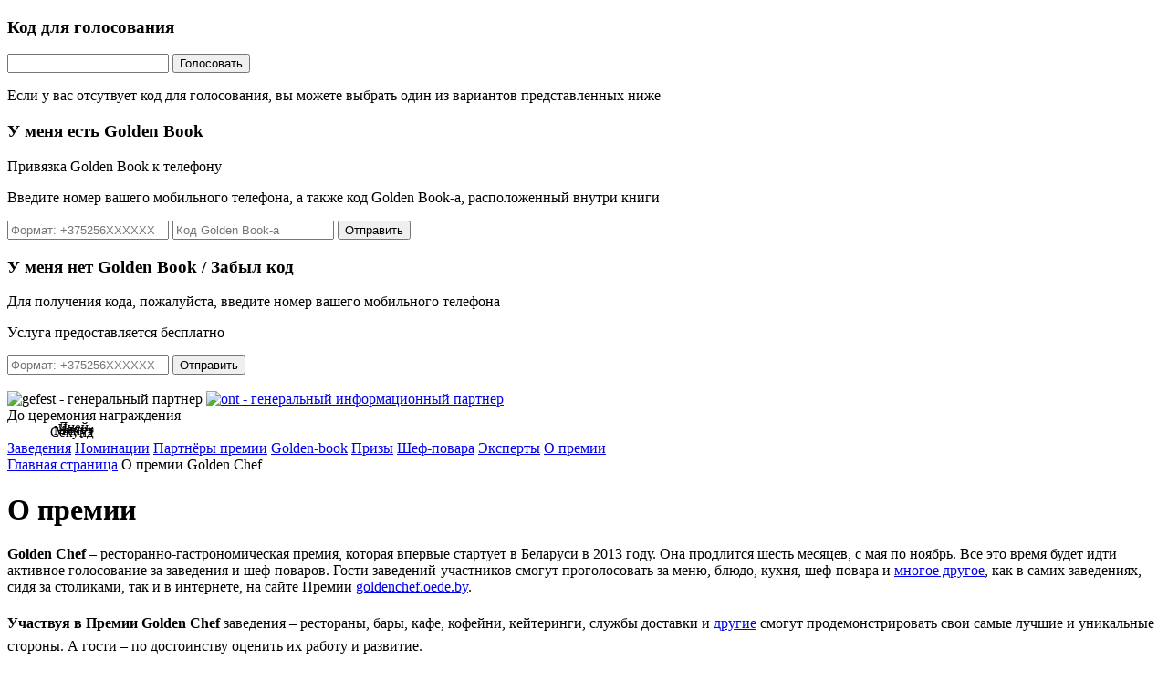

--- FILE ---
content_type: text/html; charset=utf-8
request_url: http://golden-chef.oede.by/about/
body_size: 7820
content:
<!DOCTYPE HTML PUBLIC "-//W3C//DTD HTML 4.01//EN" "http://www.w3.org/TR/html4/strict.dtd">
<html>
    <head>
        <meta http-equiv="Content-Type" content="text/html; charset=utf-8"/>
                            <meta property="og:type" content="article"/> 
                        <meta property="og:site_name" content="Oede.by"/> 
            <link rel="shortcut icon" href="https://st.oede.by/st/img/icons/favicon.ico" />
<link rel="apple-touch-icon-precomposed" sizes="144x144" href="https://st.oede.by/st/img/icons/touch/144x144.png" />
<link rel="apple-touch-icon-precomposed" sizes="114x114" href="https://st.oede.by/st/img/icons/touch/114x114.png" />
<link rel="apple-touch-icon-precomposed" sizes="72x72" href="https://st.oede.by/st/img/icons/touch/72x72.png" />
<link rel="apple-touch-icon-precomposed" href="https://st.oede.by/st/img/icons/touch/57x57.png" />
        <title>О премии Golden Chef</title>        <meta name="Description" content="О премии Golden Chef" />        <meta name="Keywords" content="О премии Golden Chef" />        <!-- хак для ие только для кулинарной книги!!! -->
<script type="text/javascript" src="https://st.oede.by/st/js/lazyload.min.js" charset="utf-8"> </script>
<script type="text/javascript" src="https://st.oede.by/st/js/yepnope.js/yepnope.1.5.4-min.js" charset="utf-8"> </script>
<script type="text/javascript" charset="utf-8">

    yepnope([{
            //загружаем js
            load: [
                'timeout=1000!//ajax.googleapis.com/ajax/libs/jquery/1.7.1/jquery.min.js',
                'timeout=1000!//ajax.googleapis.com/ajax/libs/jqueryui/1.8.1/jquery-ui.min.js',
                "//yandex.st/share/share.js","https://st.oede.by/st/js/gc/jquery.lwtCountdown-1.0.js","https://st.oede.by/st/js/gc/jquery.countdown.js","https://st.oede.by/st/js/jquery.masonry.min.js","https://st.oede.by/st/js/gc/jquery.tooltipster.min.js","https://st.oede.by/st/js/gc/jquery.bxslider.js","https://st.oede.by/st/js/gc/jquery.bxslider.js","https://st.oede.by/st/js/iLoad.js","https://st.oede.by/st/js/gc/jquery.raty.min.js","https://st.oede.by/st/js/jquery.cookie.js","https://st.oede.by/st/js/jquery.sparkline.min.js","https://st.oede.by/st/js/bjqs-1.3.js","https://st.oede.by/st/js/promo/kitchens/jquery.carouFredSel-6.0.4-packed.js","https://st.oede.by/st/js/gc/gc.js?v=4",                '//google-analytics.com/ga.js',
                'timeout=1000!//platform.twitter.com/widgets.js'
            ],

            //каллбэки на определенные файлы
            callback:{
                "iLoad.js":function (url,result,key) {
                    L.create();

                    L.fontCss = 'font: 16px/16px MyriadProCond;color:#333333;';
                    L.imageNameCss = 'font: 18px/20px MyriadProCond;color:#656565;';
                    L.imageDescCss = 'font: 16px/18px MyriadProCond;color:#333333; margin-top: 10px; display: block;';
                    L.imageSetCss='font: 16px/16px MyriadProCond; color: #d3d3d3; margin-top: 15px; text-align: center; display:block;';
                    L.info = false;
                    L.imageSetText = ['<b>[N]</b> из <b>[T]</b>', ''];
                    L.arrows = false;
                    L.recreate();

                    //noConflict for iLoad
                    L.event.add("onchange", function(){
                        $('.L_g').attr('href','javascript:iload.play()');
                        $('.L_h').attr('href','javascript:iload.stop()');
                        $('.L_f').attr('href','javascript:iload.hide()');
                        $('.L_e').attr('href','javascript:iload.previous()');
                        $('.L_d').attr('href','javascript:iload.next()');
                    });
                },
                "jquery.min.js":function (url,result,key) {
                    if (!window.jQuery) {
                        yepnope("https://st.oede.by/st/js/jquery-1.7.1.min.js");
                    }
                },
                "jquery-ui.min.js":function (url,result,key) {
                    if (result) {
                        yepnope("https://st.oede.by/st/js/jquery-ui.min.js");
                    }
                },
                "widgets.js":function (url,result,key) {
                    if (result) {
                        yepnope("https://st.oede.by/st/js/twitter-widgets.js");
                    }
                },


                "ga.js":function (url,result,key) {
                    if (result) {
                        var firstTracker = _gat._getTracker("UA-6063826-1");
                        firstTracker._setDomainName (".oede.by");
                        firstTracker._addOrganic("tut.by", "query");
                        firstTracker._addOrganic("search.tut.by", "query");
                        firstTracker._addOrganic("all.by", "query");
                        firstTracker._addOrganic("nova.rambler.ru", "query");
                        firstTracker._addOrganic("go.mail.ru", "q");
                        firstTracker._initData();
                        firstTracker._trackPageview();
                        firstTracker._trackPageLoadTime();

                        var secondTracker = _gat._getTracker("UA-7228296-19");
                        secondTracker._setDomainName (".oede.by");
                        secondTracker._addOrganic("tut.by", "query");
                        secondTracker._addOrganic("search.tut.by", "query");
                        secondTracker._addOrganic("all.by", "query");
                        secondTracker._addOrganic("nova.rambler.ru", "query");
                        secondTracker._addOrganic("go.mail.ru", "q");
                        secondTracker._initData();
                        secondTracker._trackPageview();
                        secondTracker._trackPageLoadTime();
                    }
                }
            }
        },
        {
            load: '//connect.facebook.net/ru_RU/all.js',
            complete: function(){
                FB.init({
                    appId: '256718674368458', 
                    cookie: true, 
                    status: true,   
                    xfbml: true
                });
            }
        },
        {
            load: '//userapi.com/js/api/openapi.js',
            complete: function(){
                VK.init({
                    apiId: 2684080
                });
                if($('#vk_like').length){
                    VK.init({apiId: 3517971, onlyWidgets: true});
                    VK.Widgets.Like("vk_like", {type: "mini"});
                }
            }
        },
        /*{
            load: '//www.google.com/jsapi',
            complete: function(){
                if($('#visualization').attr('id')){
                    //drawChart();
                }

            }
        },*/
        {
            load: 'https://st.oede.by/st/js/jquery.Jcrop.min.js',
            complete: function(){
                 if($('#cropImg').length){
                    jcropApi=$.Jcrop('#cropImg', {});
                    initJcrop();
                 }
            }
        },
        {
             load: 'https://st.oede.by/st/js/jquery.cookie.js',
             complete: function(){
                                            }
        },
        {
            load: 'https://st.oede.by/st/js/jquery.formstyler.min.js',
            complete: function(){
                $('#profile-cooking input[type=checkbox],li input[type=radio], li input[type=checkbox], /*li select*/').styler({zIndex: '50'});
                //$('.cusineSearchWrapper select').styler({zIndex: '3'});
            }
        },
        {
            load: 'https://st.oede.by/st/js/cufon-yui.js',
            complete: function(){
                
            }
        },
        {
            load: 'https://st.oede.by/st/js/Myriad_Pro_400.font.js',
            complete: function(){
                    Cufon.replace(".myriad",{fontSize:15,hover: true});
            }
        },
        {
            load: 'https://st.oede.by/st/js/select2.js',
            complete: function(){
                    $("#cuisineSearchUser").select2({containerCssClass:'cuisineSearchUser'});
                    $('.select-day-info').select2({width:'60px'})
                    $('.select-month-info').select2({width:'105px'})
                    $('.select-year-info').select2({width:'75px'})
                    $('.select-info').select2({width:'260px'})
            }
        }
    ]
);
</script>

            <link rel="stylesheet" href="https://st.oede.by/st/css/tooltipster.css" type="text/css" charset="utf-8" />   
    <link rel="stylesheet" href="https://st.oede.by/st/css/gc.css?v=1" type="text/css" charset="utf-8" />   
    <link rel="stylesheet" href="https://st.oede.by/st/css/markdown.css" type="text/css" charset="utf-8" />   
                        <meta property="vk:app_id" content="2684080" />
        <meta property="fb:app_id" content="256718674368458" />
    </head>

<body>
    <div class="overlayWrapper">
    <div class="overlayContent">
        <div class="content yes-code">
            <h3>Код для голосования</h3>
            <form action="#">
                <input type="text" name="code" id="code" class="inputText">
                <input type="submit" id="set-code" value="Голосовать" class="inputSubmit" onclick="return false">
                <div class="error"></div>
                <div class="success"></div>
            </form>
            <p>Если у вас отсутвует код для голосования, вы можете выбрать один из вариантов представленных ниже</p>
            <h3 class="popup-link">
                <a id="with_gb">У меня есть Golden Book</a>
            </h3>
        </div>
       <div class="expanded with_gb_popup hidden">
            <div class="arrow"></div>
            <p>Привязка Golden Book к телефону</p>
            <p>Введите номер вашего мобильного телефона, а также код Golden Book-а, расположенный внутри книги</p>
            <form action="#" class="twoColumn">
                <input type="text" placeholder="Формат: +375256XXXXXX" value="" id="gc-mobile-number" class="typeText">
                <input type="text" placeholder="Код Golden Book-а" value="" id="gc-number" class="typeText"/>
                <input type="submit" id="set-gb" value="Отправить" onclick="return false" class="typeSubmit"/>
                <div class="error"></div>
            </form>
        </div>
        <div class="content no-code">
            <div class="hr"></div>
            <h3 class="popup-link">
                <a id="without_gb">У меня нет Golden Book / Забыл код</a>
            </h3>
        </div>
        <div class="expanded without_gb_popup hidden">
            <div class="arrow"></div>
            <p>Для получения кода, пожалуйста, введите номер вашего мобильного телефона</p>
            <p>Уcлуга предоставляется бесплатно</p>
            <form action="#">
                <input type="text" placeholder="Формат: +375256XXXXXX" id="mobile-number" value="" class="typeText">
                <input type="submit" value="Отправить" class="typeSubmit" id="get-code" onclick="return false">
                <div class="error"></div>
            </form>
        </div>
    </div>
    <input type="hidden" name="checkCaptcha" value=""/>
</div>
    
    <div class="mainWrapper">

        <div class="header clearfix">
            <a href="/" class="logo">
                <img src="https://st.oede.by/st/img/gc/content/logo.png" alt="">
            </a>


            <div class="headerBanner">
                <div id="ont">
                    <img alt="gefest - генеральный партнер" title="gefest - генеральный партнер" src="https://st.oede.by/st/img/gc/content/gefest.png" />
                    <a href="http://www.ont.by/">
                        <img alt="ont - генеральный информационный партнер" title="ont - генеральный информационный партнер" src="https://st.oede.by/st/img/gc/content/ont.png" />
                    </a>
                </div>
                <div id="count_votes">
                    <div style="margin-bottom:10px;">До церемония награждения</div>
                    <div id="counter"></div>
                    <div>
                        <div class="left" style="font-size:15px;margin-left:56px;margin-top:-15px;">Дней</div>
                        <div class="left" style="font-size:15px;margin-left:56px;margin-top:-15px;">Часов</div>
                        <div class="left" style="font-size:15px;margin-left:51px;margin-top:-15px;">Минут</div>
                        <div class="left" style="font-size:15px;margin-left:47px;margin-top:-15px;">Секунд</div>
                    </div>
                </div>


                <div class="clear"></div>
            </div>  

        </div>

        <div class="nav clearfix">
    <a href="/places/" class=" ">Заведения</a>
    <a href="/nominations/" >Номинации</a>
    <a href="/partners/" >Партнёры премии</a>
    <a href="/golden_book/" >Golden-book</a>
    <a href="/prizes/" >Призы</a>
    <a href="/chefs/" >Шеф-повара</a>
    <a href="/experts/" >Эксперты</a>
    <a href="/about/" class="current">О премии</a>
</div>





        <div class="contentWrapper">
                            <div id="breadcrumbs">
    <a href="/">Главная страница</a>
            <span></span>
                    О премии Golden Chef            </div>
            
            <h1>О премии</h1>
<p><strong>Golden Chef</strong> &ndash; ресторанно-гастрономическая премия, которая впервые стартует в Беларуси в 2013 году. Она продлится шесть месяцев, с мая по ноябрь. Все это время будет идти активное голосование за заведения и шеф-поваров. Гости заведений-участников смогут проголосовать за меню, блюдо, кухня, шеф-повара и <a href="http://golden-chef.oede.by/nominations/">многое другое</a>, как в самих заведениях, сидя за столиками, так и в интернете, на сайте Премии <a href="http://goldenchef.oede.by">goldenchef.oede.by</a>.<br />
<br />
<span style="line-height: 1.6em;"><strong>Участвуя в Премии Golden Chef</strong> заведения &ndash; рестораны, бары, кафе, кофейни, кейтеринги, службы доставки и <a href="http://golden-chef.oede.by/places/">другие</a> смогут продемонстрировать свои самые лучшие и уникальные стороны. А гости &ndash; по достоинству оценить их работу и развитие.</span><br />
<br />
<span style="line-height: 1.6em;"><strong>В канун Нового 2014-го</strong> года состоится церемония награждения Golden Chef! Беларусь узнает названия лучших из лучших заведений-участников Премии Golden Chef в каждой из <a href="http://golden-chef.oede.by/nominations/">номинаций</a>.</span><br />
<br />
<span style="line-height: 1.6em;"><strong>Организацию и проведении </strong>Премии Golden Chef поддержали ведущие <a href="http://golden-chef.oede.by/partners/">компании-партнёры</a>. Они предоставили многочисленные призы, бонусы и подарки не только <a href="http://golden-chef.oede.by/places/">заведениям-участникам</a> Премии, но и их гостям &ndash; обладателям <a href="http://golden-chef.oede.by/golden_book/">Golden Book</a>.</span><br />
<br />
<span style="line-height: 1.6em;"><strong>Следите за <a href="http://golden-chef.oede.by/news/">новостями</a></strong> Премии Golden Chef! Посещайте рестораны, кафе, кофейни, кондитерские, бары, дегустируйте интересные блюда, знакомьтесь с шеф-поварами и бариста. Ешьте, пейте, голосуйте!</span><br />
<br />
<span style="line-height: 1.6em;"><strong>Для того, чтобы принять участие</strong> в Премии Golden Chef, заведению необходимо оформить <a href="http://golden-chef.oede.by/request/">заявку</a>.<br />
<br />
<strong>Для того, чтобы стать партнёром</strong> Премии, нужно связаться с нами</span><span style="line-height: 1.6em;">.</span></p>

<div class="thesis">
    <h2>Ежегодная ресторанно-гастрономическая Премия Golden Chef проводится в соответствии c положением (ДЛЯ ПОЛУЧЕНИЯ ПОЛОЖЕНИЯ ОБРАТИТЕСЬ К ОРГАНИЗАТОРАМ ПО ТЕЛЕФОНУ +375 44 704–02–11 ИЛИ EMAIL av@oede.by)</h2>
</div>

    <div class="partners">
        <h4>
            <a href="/partners/">
                Партнёры, учредители специальных номинаций
            </a>
        </h4>

        <p class="marginRight">
                                        <a href="/partners/shkola_inostrannyh_yazykov_streamline/">
                    <img  src="https://st.oede.by/st/img/gc/partners/100x100/6.jpg" alt="Школа иностранных языков Streamline" title="Школа иностранных языков Streamline">
                </a>
                                            <a href="/partners/zepter/">
                    <img  src="https://st.oede.by/st/img/gc/partners/100x100/8.jpg" alt="Zepter" title="Zepter">
                </a>
                                            <a href="/partners/byutipartner_gosh_cosmetics/">
                    <img  src="https://st.oede.by/st/img/gc/partners/100x100/10.jpg" alt="Бьюти-партнер GOSH cosmetics" title="Бьюти-партнер GOSH cosmetics">
                </a>
                                    </p>
    </div>

    <div class="partners">
        <h4>
            <a href="/partners/">
                Партнёры премии
            </a>
        </h4>

        <p class="marginRight">
                                        <a href="/partners/jendvest/">
                    <img  src="https://st.oede.by/st/img/gc/partners/100x100/3.jpg" alt="Эндвест" title="Эндвест">
                </a>
                                            <a href="/partners/restoraciya/">
                    <img  src="https://st.oede.by/st/img/gc/partners/100x100/4.jpg" alt="Ресторация" title="Ресторация">
                </a>
                                            <a href="/partners/prom_prod_impeks_ppi/">
                    <img  src="https://st.oede.by/st/img/gc/partners/100x100/5.jpg" alt="ПроМ ПроД Импекс (ППИ)" title="ПроМ ПроД Импекс (ППИ)">
                </a>
                                            <a href="/partners/salon_meha_ekaterina/">
                    <img  src="https://st.oede.by/st/img/gc/partners/100x100/7.jpg" alt="Салон Меха «Екатерина»" title="Салон Меха «Екатерина»">
                </a>
                                            <a href="/partners/kvadratnyj_apelsin/">
                    <img  src="https://st.oede.by/st/img/gc/partners/100x100/11.jpg" alt="Квадратный апельсин" title="Квадратный апельсин">
                </a>
                                            <a href="/partners/atlantm/">
                    <img  src="https://st.oede.by/st/img/gc/partners/100x100/12.jpg" alt="Атлант-М" title="Атлант-М">
                </a>
                                            <a href="/partners/taksi_135/">
                    <img class="last" src="https://st.oede.by/st/img/gc/partners/100x100/13.jpg" alt="Такси 135" title="Такси 135">
                </a>
                                            <a href="/partners/prostore/">
                    <img  src="https://st.oede.by/st/img/gc/partners/100x100/23.jpg" alt="ProStore" title="ProStore">
                </a>
                                            <a href="/partners/zolotaya_mechta/">
                    <img  src="https://st.oede.by/st/img/gc/partners/100x100/29.jpg" alt="Золотая мечта" title="Золотая мечта">
                </a>
                                            <a href="/partners/kompaniya_sundays/">
                    <img  src="https://st.oede.by/st/img/gc/partners/100x100/30.jpg" alt="Компания Sundays" title="Компания Sundays">
                </a>
                                            <a href="/partners/ooo_mebel_lajm/">
                    <img  src="https://st.oede.by/st/img/gc/partners/100x100/31.jpg" alt="ООО «Мебель Лайм»" title="ООО «Мебель Лайм»">
                </a>
                                            <a href="/partners/gefest_generalnyj_partnjor_premii_golden_chef/">
                    <img  src="https://st.oede.by/st/img/gc/partners/100x100/32.jpg" alt="GEFEST– генеральный партнёр Премии Golden Chef" title="GEFEST– генеральный партнёр Премии Golden Chef">
                </a>
                                            <a href="/partners/orchid_spa_by_anne_semonin/">
                    <img  src="https://st.oede.by/st/img/gc/partners/100x100/33.jpg" alt="ORCHID SPA by ANNE SEMONIN" title="ORCHID SPA by ANNE SEMONIN">
                </a>
                                            <a href="/partners/ooo_belinfonet/">
                    <img class="last" src="https://st.oede.by/st/img/gc/partners/100x100/34.jpg" alt="ООО «БЕЛИНФОНЕТ»" title="ООО «БЕЛИНФОНЕТ»">
                </a>
                                            <a href="/partners/kompaniya_panda_tekstil/">
                    <img  src="https://st.oede.by/st/img/gc/partners/100x100/35.jpg" alt="Компания «Панда текстиль»" title="Компания «Панда текстиль»">
                </a>
                                            <a href="/partners/samura/">
                    <img  src="https://st.oede.by/st/img/gc/partners/100x100/36.jpg" alt="Samura" title="Samura">
                </a>
                                            <a href="/partners/sooo_guskom_softvare_jend_konsalting/">
                    <img  src="https://st.oede.by/st/img/gc/partners/100x100/37.jpg" alt="СООО «Гуском софтваре энд консалтинг»" title="СООО «Гуском софтваре энд консалтинг»">
                </a>
                                    </p>
    </div>

    <div class="partners">
        <h4>
            <a href="/partners/">
                Информационные партнеры
            </a>
        </h4>

        <p class="marginRight">
                                        <a href="http://oede.by/">
                    <img  src="https://st.oede.by/st/img/gc/partners/100x100/14.jpg" alt="Oede.by" title="Oede.by">
                </a>
                                            <a href="http://telegraf.by/">
                    <img  src="https://st.oede.by/st/img/gc/partners/100x100/15.jpg" alt="Telegraf.by" title="Telegraf.by">
                </a>
                                            <a href="http://povod.tut.by/">
                    <img  src="https://st.oede.by/st/img/gc/partners/100x100/17.jpg" alt="Povod.tut.by" title="Povod.tut.by">
                </a>
                                            <a href="http://realt.by/">
                    <img  src="https://st.oede.by/st/img/gc/partners/100x100/18.jpg" alt="Realt.by" title="Realt.by">
                </a>
                                            <a href="http://holiday.by/">
                    <img  src="https://st.oede.by/st/img/gc/partners/100x100/19.jpg" alt="Holiday.by" title="Holiday.by">
                </a>
                                            <a href="http://belkiosk.by/taxi">
                    <img  src="https://st.oede.by/st/img/gc/partners/100x100/20.jpg" alt="Журнал Такси" title="Журнал Такси">
                </a>
                                            <a href="">
                    <img class="last" src="https://st.oede.by/st/img/gc/partners/100x100/21.jpg" alt="Издательский дом Маркет" title="Издательский дом Маркет">
                </a>
                                            <a href="http://radio.ont.by/">
                    <img  src="https://st.oede.by/st/img/gc/partners/100x100/22.jpg" alt="Радио ОНТ" title="Радио ОНТ">
                </a>
                                            <a href="">
                    <img  src="https://st.oede.by/st/img/gc/partners/100x100/24.jpg" alt="ОО «Гильдия Барменов Столицы»" title="ОО «Гильдия Барменов Столицы»">
                </a>
                                            <a href="http://vsemenu.by/">
                    <img  src="https://st.oede.by/st/img/gc/partners/100x100/26.jpg" alt="Vsemenu.by" title="Vsemenu.by">
                </a>
                                            <a href="http://rebenok.by">
                    <img  src="https://st.oede.by/st/img/gc/partners/100x100/28.jpg" alt="Ребенок.by" title="Ребенок.by">
                </a>
                                    </p>
    </div>

<div class="partners-nominations">
    <a href="/nominations/luchshee_restorannoe_menyu/">
        <img src="https://st.oede.by/st/img/gc/content/partners/vsemenu.jpg" title="Vsemenu.by" title="Vsemenu.by"/>
    </a>
    <a href="/nominations/luchshee_detskoe_menyu/">
        <img src="https://st.oede.by/st/img/gc/content/partners/rebenok.jpg" title="Rebenok.by" title="Rebenok.by"/>
    </a>
    <a href="/nominations/luchshij_servis/">
        <img src="https://st.oede.by/st/img/gc/content/partners/apelsin.jpg" title="Квадратный апельсин" title="Квадратный апельсин"/>
    </a>
    <a href="/nominations/luchshaya_letnyaya_terrasa/">
        <img src="https://st.oede.by/st/img/gc/content/partners/sundays.jpg" title="Sundays" title="Sundays"/>
    </a>
    <a href="/nominations/luchshij_shefpovar_goda/">
        <img src="https://st.oede.by/st/img/gc/content/partners/gefest.jpg" title="Gefest" title="Gefest"/>
    </a>
    <a href="/nominations/luchshee_zavedenie_po_sootnosheniyu_ceny_i_kachestva/">
        <img src="https://st.oede.by/st/img/gc/content/partners/mebellaim.jpg" title="Мебель лайм" title="Мебель лайм"/>
    </a>
    <a href="/nominations/luchshij_take_away_restoran/">
        <img src="https://st.oede.by/st/img/gc/content/partners/oede.jpg" title="Oede.by" title="Oede.by"/>
    </a>
    <a href="/nominations/luchshaya_yaponskaya_kuhnya/">
        <img src="https://st.oede.by/st/img/gc/content/partners/samura.png" title="Oede.by" title="Oede.by"/>
    </a>
</div>
        </div>

        <div class="preFooter">
            <ul>
<!--                 <li class="inf-partners">
                    Информационные партнёры:<br>
                    <div class="inf-partner">
                        <a href="http://oede.by/">
                            <img src="img/gc/content/info-partners/oede.png" alt="">
                        </a>
                    </div>

                    <div class="inf-partner">
                        <a href="http://idm.oede.by/">
                            <img src="img/gc/content/info-partners/idm.png" alt="">
                        </a>
                    </div>

                    <div class="inf-partner">
                        <a href="http://realt.by/">
                            <img src="img/gc/content/info-partners/realt.png" alt="">
                        </a>
                    </div>


                    <div class="inf-partner">
                        <a href="http://telegraf.by/">
                            <img src="img/gc/content/info-partners/telegraf.png" alt="">
                        </a>
                    </div>
                </li>
 -->                <li>
                    <h2>Заведения</h2>
                    <ul class="list">
                        <li>
                            <a href="/places/restoran/">Ресторан</a>
                        </li>
                        <li>
                            <a href="/places/kafe/">Кафе</a>
                        </li>
                        <li>
                            <a href="/places/bar/">Бар</a>
                        </li>
                        <li>
                            <a href="/places/kofejnya/">Кофейня</a>
                        </li>
                        <li>
                            <a href="/places/dostavka/">Доставка</a>
                        </li>
                        <li>
                            <a href="/places/kejtering/">Кейтеринг</a>
                        </li>
                    </ul>
                    <ul class="list">
                    </ul>
                </li>
                <li>
                    <ul>
                        <li>
                        <a href="/nominations/">Номинации</a>
                        </li>
                        <li>
                            <a href="/golden_book/">Golden Book</a>
                        </li>
                        <li>
                            <a href="/chefs/">Шеф-повара</a>
                        </li>
                    </ul>
                </li>
                <li class="f-menu">
                    <ul>
                        <li>
                        <a href="/news/">Новости</a>
                        </li>
                        <li>
                            <a href="/experts/">Эксперты</a>
                        </li>
                        <li>
                            <a href="/about/">О премии</a>
                        </li>
                    </ul>
                </li>
                <li>
                    По вопросам участия в премии звоните по телефонам:
                    <ul>
                        <li>
                        <img src="https://st.oede.by/st/img/gc/content/velcom-ico.png" alt=""> +375 44 704–02–11
                        </li>
                        <li>
                        <img src="https://st.oede.by/st/img/gc/content/velcom-ico.png" alt=""> +375 29 610–50–66
                        </li>
                        <li>
                            <a href="/request/" class="button">Заявка на участие</a>
                        </li>
                    </ul>
                </li>
            </ul>
        </div>

        <div class="footer" id="footer">
            &copy; 2013 Oede.by Все права охраняются законом
        </div>

    </div>

        <!--Google Analytics-->
        <script type="text/javascript">

          var _gaq = _gaq || [];
          _gaq.push(['_setAccount', 'UA-6063826-1']);
          _gaq.push(['_setDomainName', '.oede.by']);
          _gaq.push(['_trackPageview']);
          _gaq.push(['_trackPageLoadTime']);


          (function() {
            var ga = document.createElement('script'); ga.type = 'text/javascript'; ga.async = true;
            ga.src = ('https:' == document.location.protocol ? 'https://ssl' : 'http://www') + '.google-analytics.com/ga.js';
            var s = document.getElementsByTagName('script')[0]; s.parentNode.insertBefore(ga, s);
          })();

        </script>
        <!--Google Analytics-->

        <!-- Yandex.Metrika counter -->
        <script type="text/javascript">
        var yaParams = {/*Здесь параметры визита*/};
        </script>

        <script type="text/javascript">
        (function (d, w, c) {
            (w[c] = w[c] || []).push(function() {
                try {
                    w.yaCounter181636 = new Ya.Metrika({id:181636, enableAll: true, webvisor:true,params:window.yaParams||{ }});
                } catch(e) {}
            });
            
            var n = d.getElementsByTagName("script")[0],
                s = d.createElement("script"),
                f = function () { n.parentNode.insertBefore(s, n); };
            s.type = "text/javascript";
            s.async = true;
            s.src = (d.location.protocol == "https:" ? "https:" : "http:") + "//mc.yandex.ru/metrika/watch.js";

            if (w.opera == "[object Opera]") {
                d.addEventListener("DOMContentLoaded", f);
            } else { f(); }
        })(document, window, "yandex_metrika_callbacks");
        </script>
        <noscript><div><img src="//mc.yandex.ru/watch/181636" style="position:absolute; left:-9999px;" alt="" /></div></noscript>
        <!-- /Yandex.Metrika counter -->

    <!-- AddThis Button BEGIN -->
    <div class="addthis_toolbox addthis_floating_style addthis_32x32_style">
        <a class="addthis_button_facebook"></a>
        <a class="addthis_button_vk"></a>
        <a class="addthis_button_google_plusone_share"></a>
        <a class="addthis_button_twitter"></a>
        <a class="addthis_button_odnoklassniki_ru"></a>
    </div>
    <script type="text/javascript" src="//s7.addthis.com/js/300/addthis_widget.js#pubid=undefined"></script>
    <!-- AddThis Button END -->
</body>
</html>

